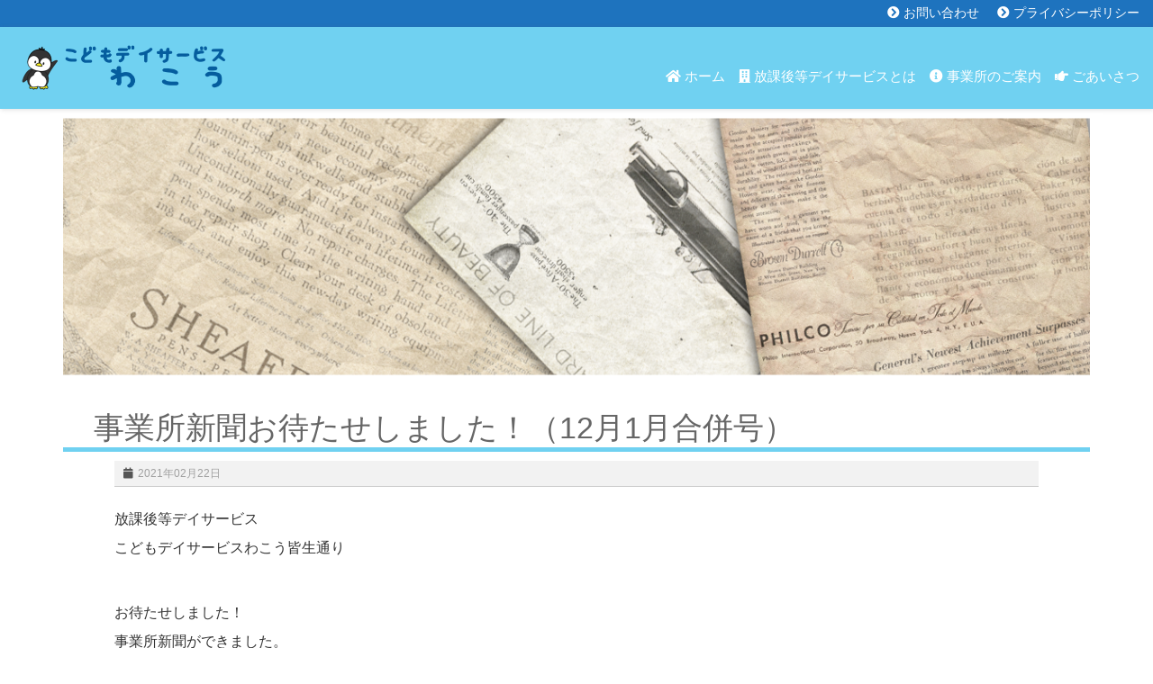

--- FILE ---
content_type: text/html; charset=UTF-8
request_url: https://www.kodomodaywakou.jp/news-01kaike/5478/
body_size: 44865
content:
<!DOCTYPE html>
<html lang="ja" class="no-js">
<head>
	<meta charset="UTF-8">
	<meta name="viewport" content="width=device-width, initial-scale=1, maximum-scale=2">
	
	<link rel="profile" href="http://gmpg.org/xfn/11">
	<link rel="pingback" href="https://www.kodomodaywakou.jp/xmlrpc.php">
<style id="kirki-css-vars">:root{}</style><title>事業所新聞お待たせしました！（12月1月合併号） &#8211; こどもデイサービスわこう</title>
<link rel='dns-prefetch' href='//fonts.googleapis.com' />
<link rel='dns-prefetch' href='//s.w.org' />
<link rel="alternate" type="application/rss+xml" title="こどもデイサービスわこう &raquo; フィード" href="https://www.kodomodaywakou.jp/feed/" />
		<script type="text/javascript">
			window._wpemojiSettings = {"baseUrl":"https:\/\/s.w.org\/images\/core\/emoji\/12.0.0-1\/72x72\/","ext":".png","svgUrl":"https:\/\/s.w.org\/images\/core\/emoji\/12.0.0-1\/svg\/","svgExt":".svg","source":{"concatemoji":"https:\/\/www.kodomodaywakou.jp\/wp-includes\/js\/wp-emoji-release.min.js?ver=5.4.18"}};
			/*! This file is auto-generated */
			!function(e,a,t){var n,r,o,i=a.createElement("canvas"),p=i.getContext&&i.getContext("2d");function s(e,t){var a=String.fromCharCode;p.clearRect(0,0,i.width,i.height),p.fillText(a.apply(this,e),0,0);e=i.toDataURL();return p.clearRect(0,0,i.width,i.height),p.fillText(a.apply(this,t),0,0),e===i.toDataURL()}function c(e){var t=a.createElement("script");t.src=e,t.defer=t.type="text/javascript",a.getElementsByTagName("head")[0].appendChild(t)}for(o=Array("flag","emoji"),t.supports={everything:!0,everythingExceptFlag:!0},r=0;r<o.length;r++)t.supports[o[r]]=function(e){if(!p||!p.fillText)return!1;switch(p.textBaseline="top",p.font="600 32px Arial",e){case"flag":return s([127987,65039,8205,9895,65039],[127987,65039,8203,9895,65039])?!1:!s([55356,56826,55356,56819],[55356,56826,8203,55356,56819])&&!s([55356,57332,56128,56423,56128,56418,56128,56421,56128,56430,56128,56423,56128,56447],[55356,57332,8203,56128,56423,8203,56128,56418,8203,56128,56421,8203,56128,56430,8203,56128,56423,8203,56128,56447]);case"emoji":return!s([55357,56424,55356,57342,8205,55358,56605,8205,55357,56424,55356,57340],[55357,56424,55356,57342,8203,55358,56605,8203,55357,56424,55356,57340])}return!1}(o[r]),t.supports.everything=t.supports.everything&&t.supports[o[r]],"flag"!==o[r]&&(t.supports.everythingExceptFlag=t.supports.everythingExceptFlag&&t.supports[o[r]]);t.supports.everythingExceptFlag=t.supports.everythingExceptFlag&&!t.supports.flag,t.DOMReady=!1,t.readyCallback=function(){t.DOMReady=!0},t.supports.everything||(n=function(){t.readyCallback()},a.addEventListener?(a.addEventListener("DOMContentLoaded",n,!1),e.addEventListener("load",n,!1)):(e.attachEvent("onload",n),a.attachEvent("onreadystatechange",function(){"complete"===a.readyState&&t.readyCallback()})),(n=t.source||{}).concatemoji?c(n.concatemoji):n.wpemoji&&n.twemoji&&(c(n.twemoji),c(n.wpemoji)))}(window,document,window._wpemojiSettings);
		</script>
		<style type="text/css">
img.wp-smiley,
img.emoji {
	display: inline !important;
	border: none !important;
	box-shadow: none !important;
	height: 1em !important;
	width: 1em !important;
	margin: 0 .07em !important;
	vertical-align: -0.1em !important;
	background: none !important;
	padding: 0 !important;
}
</style>
	<link rel='stylesheet' id='wp-block-library-css'  href='https://www.kodomodaywakou.jp/wp-includes/css/dist/block-library/style.min.css?ver=5.4.18' type='text/css' media='all' />
<link rel='stylesheet' id='font-awesome-four-css'  href='https://www.kodomodaywakou.jp/wp-content/plugins/font-awesome-4-menus/css/font-awesome.min.css?ver=4.7.0' type='text/css' media='all' />
<link rel='stylesheet' id='wpos-slick-style-css'  href='https://www.kodomodaywakou.jp/wp-content/plugins/wp-slick-slider-and-image-carousel/assets/css/slick.css?ver=2.0' type='text/css' media='all' />
<link rel='stylesheet' id='wpsisac-public-style-css'  href='https://www.kodomodaywakou.jp/wp-content/plugins/wp-slick-slider-and-image-carousel/assets/css/slick-slider-style.css?ver=2.0' type='text/css' media='all' />
<link rel='stylesheet' id='bootstrap-css'  href='https://www.kodomodaywakou.jp/wp-content/themes/onetone/plugins/bootstrap/css/bootstrap.min.css?ver=3.3.4' type='text/css' media='' />
<link rel='stylesheet' id='owl-carousel-css'  href='https://www.kodomodaywakou.jp/wp-content/themes/onetone/plugins/owl-carousel/assets/owl.carousel.css?ver=2.2.0' type='text/css' media='' />
<link rel='stylesheet' id='magnific-popup-css'  href='https://www.kodomodaywakou.jp/wp-content/themes/onetone/plugins/magnific-popup/magnific-popup.css?ver=3.1.5' type='text/css' media='' />
<link rel='stylesheet' id='onetone-shortcodes-css'  href='https://www.kodomodaywakou.jp/wp-content/themes/onetone/css/shortcode.css?ver=0.0.1.0' type='text/css' media='' />
<link rel='stylesheet' id='onetone-animate-css'  href='https://www.kodomodaywakou.jp/wp-content/themes/onetone/css/animate.css?ver=3.5.1' type='text/css' media='' />
<link rel='stylesheet' id='chld_thm_cfg_parent-css'  href='https://www.kodomodaywakou.jp/wp-content/themes/onetone/style.css?ver=5.4.18' type='text/css' media='all' />
<link rel='stylesheet' id='mpuls1-css'  href='https://fonts.googleapis.com/css?family=M+PLUS+Rounded+1c&#038;display=swap' type='text/css' media='all' />
<link rel='stylesheet' id='onetone-google-fonts-css'  href='//fonts.googleapis.com/css?family=Open+Sans%3A300%2C400%2C700%7CYanone+Kaffeesatz&#038;ver=5.4.18' type='text/css' media='' />
<link rel='stylesheet' id='font-awesome-css'  href='https://www.kodomodaywakou.jp/wp-content/plugins/elementor/assets/lib/font-awesome/css/font-awesome.min.css?ver=4.7.0' type='text/css' media='all' />
<link rel='stylesheet' id='onetone-main-css'  href='https://www.kodomodaywakou.jp/wp-content/themes/kodomo-day/style.css?ver=0.0.1.0' type='text/css' media='all' />
<style id='onetone-main-inline-css' type='text/css'>
header .site-name,header .site-description,header .site-tagline{display:none;}.entry-content a,.home-section-content a{color:#339999 ;}.fxd-header {background-color: rgba(112,209,241,0.8);}.fxd-header{background-color: rgba(112,209,241,0.8);}.fxd-header .site-nav > ul > li > a {padding:5px;}.fxd-header .site-nav > ul > li > a {font-size:14px;}img.site-logo{ margin-top:20px;}.top-bar{background-color:#1e73be;}.top-bar{display:block;}.top-bar-info{color:#ffffff;}.top-bar ul li a{color:#ffffff;}header .main-header{background-attachment: fixed;background-position:top center;background-repeat: no-repeat;}.site-nav > ul > li > a{padding-top:0px}.site-nav > ul > li > a{padding-bottom:0px}.page-title-bar{padding-top:10px;padding-bottom:20px;}@media (max-width: 719px) {.page-title-bar{padding-top:10px;padding-bottom:10px;}}.col-main {background-color:#ffffff;}.col-aside-left,.col-aside-right {background-color:#ffffff;}footer .footer-widget-area{background-color:#417ddd;}footer .footer-info-area{background-color:#417ddd}footer input,footer textarea{color:#666666;}footer input,footer textarea{border-color:#666666;}.post-inner,.page-inner{padding-top:55px;}.post-inner,.page-inner{padding-bottom:40px;}.col-lg-1, .col-lg-10, .col-lg-11, .col-lg-12, .col-lg-2, .col-lg-3, .col-lg-4, .col-lg-5, .col-lg-6, .col-lg-7, .col-lg-8, .col-lg-9, .col-md-1, .col-md-10, .col-md-11, .col-md-12, .col-md-2, .col-md-3, .col-md-4, .col-md-5, .col-md-6, .col-md-7, .col-md-8, .col-md-9, .col-sm-1, .col-sm-10, .col-sm-11, .col-sm-12, .col-sm-2, .col-sm-3, .col-sm-4, .col-sm-5, .col-sm-6, .col-sm-7, .col-sm-8, .col-sm-9, .col-xs-1, .col-xs-10, .col-xs-11, .col-xs-12, .col-xs-2, .col-xs-3, .col-xs-4, .col-xs-5, .col-xs-6, .col-xs-7, .col-xs-8, .col-xs-9{margin-top:0px;}.col-lg-1, .col-lg-10, .col-lg-11, .col-lg-12, .col-lg-2, .col-lg-3, .col-lg-4, .col-lg-5, .col-lg-6, .col-lg-7, .col-lg-8, .col-lg-9, .col-md-1, .col-md-10, .col-md-11, .col-md-12, .col-md-2, .col-md-3, .col-md-4, .col-md-5, .col-md-6, .col-md-7, .col-md-8, .col-md-9, .col-sm-1, .col-sm-10, .col-sm-11, .col-sm-12, .col-sm-2, .col-sm-3, .col-sm-4, .col-sm-5, .col-sm-6, .col-sm-7, .col-sm-8, .col-sm-9, .col-xs-1, .col-xs-10, .col-xs-11, .col-xs-12, .col-xs-2, .col-xs-3, .col-xs-4, .col-xs-5, .col-xs-6, .col-xs-7, .col-xs-8, .col-xs-9{margin-bottom:20px;}.fxd-header .site-tagline,.fxd-header .site-name{color:#333333;}header.overlay .main-header .site-tagline,header.overlay .main-header .site-name{color:#ffffff;}.page-title h1{color:#555555;}h1{color:#555555;}h2{color:#555555;}h3{color:#555555;}h4{color:#555555;}h5{color:#555555;}h6{color:#555555;}.entry-content,.entry-content p{color:#333333;}.breadcrumb-nav span,.breadcrumb-nav a{color:#555555;}.col-aside-left .widget-title,.col-aside-right .widget-title{color:#333333;}.footer-widget-area .widget-title{color:#ffffff;}footer,footer p,footer span,footer div{color:#ffffff;}footer a{color:#ffffff;}#menu-main > li > a {color:#ffffff;}header.overlay .main-header #menu-main > li > a {color:#ffffff;}#menu-main > li > a:hover,#menu-main > li.current > a{color:#1171b7;}.main-header .sub-menu{background-color:#70d1f1;}.fxd-header .sub-menu{background-color:#70d1f1;}#menu-main  li li a{color:#fcfcfc;}#menu-main  li li a:hover{color:#1171b7;}.site-nav  ul li li a{border-color:#d6efe9 !important;}@media screen and (min-width: 920px) {.onetone-dots li a {border: 2px solid #37cadd;}		.onetone-dots li.active a,.onetone-dots li.current a,.onetone-dots li a:hover {background-color: #37cadd;}}@media screen and (max-width: 920px) {.site-nav ul{ background-color:#70d1f1;}#menu-main  li a,header.overlay .main-header #menu-main > li > a {color:#fcfcfc;}.site-nav  ul li a{border-color:#d6efe9 !important;}}.footer-widget-area{ padding-top:20px; padding-bottom:10px;  }.footer-info-area{ padding-top:20px; padding-bottom:20px; }header .main-header{background-color:#70d1f1;background-image:url();background-repeat:;background-position:top-left;background-size:;background-attachment:;}.page-title-bar{background-color:#f4f4f4;background-image:url();background-repeat:;background-position:top-left;background-size:;background-attachment:;}.page-title-bar-retina{background-color:#dd3333;background-image:url();background-repeat:;background-position:top-left;background-size:;background-attachment:;}body,button,input,select,textarea{font-family:initial;variant:;font-backup:;font-weight:0;font-style:;downloadFont:1;}#menu-main li a span{}h1,h2,h3,h4,h5,h6{font-family:inherit;font-backup:;variant:;downloadFont:;font-weight:0;font-style:;}footer h1,footer h2,footer h3,footer h4,footer h5,footer h6{font-family:initial;font-backup:;variant:;downloadFont:1;font-weight:0;font-style:;}a.btn-normal{font-family:inherit;font-backup:;variant:;font-weight:0;font-style:;}.footer-widget-area{background-color:;background-image:url();background-repeat:;background-position:;background-size:;background-attachment:;}body{margin:0px;}.text-primary { color: #70d1f1; } .text-muted { color: #777; } .text-light { color: #fff; } a { color: #70d1f1;}a:active,a:hover,.onetone a:active, .onetone a:hover { color: #70d1f1; } h1 strong, h2 strong, h3 strong, h4 strong, h5 strong, h6 strong { color: #70d1f1; } mark, ins { background: #70d1f1;}::selection {background: #70d1f1;}::-moz-selection {background: #70d1f1;}.site-nav > ul > li.current > a {color: #70d1f1;}@media screen and (min-width: 920px) {.site-nav > ul > li:hover > a {color: #70d1f1;}.overlay .main-header .site-nav > ul > li:hover > a {border-color: #fff;}.side-header .site-nav > ul > li:hover > a {border-right-color: #70d1f1;}.side-header-right .site-nav > ul > li:hover > a {border-left-color: #70d1f1;}}.blog-list-wrap .entry-header:after {background-color: #70d1f1;}.entry-meta a:hover,.entry-footer a:hover {color: #70d1f1;}.entry-footer li a:hover {border-color: #70d1f1;}.post-attributes h3:after {background-color: #70d1f1;}.post-pagination li a:hover {border-color: #70d1f1;color: #70d1f1;}.form-control:focus,select:focus,input:focus,textarea:focus,input[type="text"]:focus,input[type="password"]:focus,input[type="subject"]:focus,input[type="datetime"]:focus,input[type="datetime-local"]:focus,input[type="date"]:focus,input[type="month"]:focus,input[type="time"]:focus,input[type="week"]:focus,input[type="number"]:focus,input[type="email"]:focus,input[type="url"]:focus,		input[type="search"]:focus,input[type="tel"]:focus,input[type="color"]:focus,.uneditable-input:focus {border-color: inherit;}a .entry-title:hover {color: #70d1f1;}.widget-title:after {background-color: #70d1f1;}.widget_nav_menu li.current-menu-item a {border-right-color: #70d1f1;}.breadcrumb-nav a:hover {color: #70d1f1;}.entry-meta a:hover {color: #70d1f1;}.widget-box a:hover {color: #70d1f1;}.post-attributes a:hover {color: #70d1f1;}.post-pagination a:hover,.post-list-pagination a:hover {color: #70d1f1;}/*Onetone Shortcode*/.portfolio-box:hover .portfolio-box-title {background-color: #70d1f1;}/*Shortcode*/.onetone .text-primary {color: #70d1f1;}.onetone .magee-dropcap {color: #70d1f1;}.onetone .dropcap-boxed {background-color: #70d1f1;color: #fff;}.onetone .magee-highlight {background-color: #70d1f1;}.onetone .comment-reply-link {color: #70d1f1;}.onetone .btn-normal,.onetone a.btn-normal,.onetone .magee-btn-normal,.onetone a.magee-btn-normal,.onetone .mpl-btn-normal {background-color: #70d1f1;color: #fff;}.onetone .btn-normal:hover,.onetone .magee-btn-normal:hover,.onetone .btn-normal:active,.onetone .magee-btn-normal:active,.onetone .comment-reply-link:active,.onetone .btn-normal:focus,.onetone .magee-btn-normal:focus,.onetone .comment-reply-link:focus,.onetone .onetone .mpl-btn-normal:focus,.onetone .onetone .mpl-btn-normal:hover,.onetone .mpl-btn-normal:active {background-color: rgba(112,209,241,.6) !important;color: #fff !important;}.onetone .magee-btn-normal.btn-line {background-color: transparent;color: #70d1f1;border-color: #70d1f1;}.onetone .magee-btn-normal.btn-line:hover,.onetone .magee-btn-normal.btn-line:active,.onetone .magee-btn-normal.btn-line:focus {background-color: rgba(255,255,255,.1);}.onetone .magee-btn-normal.btn-3d {box-shadow: 0 3px 0 0 rgba(112,209,241,.8);}.onetone .icon-box.primary {color: #70d1f1;}.onetone .portfolio-list-filter li a:hover,.onetone .portfolio-list-filter li.active a,.onetone .portfolio-list-filter li span.active a {background-color: #70d1f1;color: #fff;}.onetone .magee-tab-box.tab-line ul > li.active > a {border-bottom-color: #70d1f1;}.onetone .panel-primary {border-color: #70d1f1;}.onetone .panel-primary .panel-heading {background-color: #70d1f1;border-color: #70d1f1;}.onetone .mpl-pricing-table.style1 .mpl-pricing-box.mpl-featured .mpl-pricing-title,.onetone .mpl-pricing-table.style1 .mpl-pricing-box.mpl-featured .mpl-pricing-box.mpl-featured .mpl-pricing-tag {color: #70d1f1;}.onetone .pricing-top-icon,.onetone .mpl-pricing-table.style2 .mpl-pricing-top-icon {color: #70d1f1;}.onetone .magee-pricing-box.featured .panel-heading,.onetone .mpl-pricing-table.style2 .mpl-pricing-box.mpl-featured .mpl-pricing-title {background-color: #70d1f1;}.onetone .pricing-tag .currency,.onetone .mpl-pricing-table.style2 .mpl-pricing-tag .currency {color: #70d1f1;}.onetone .pricing-tag .price,.onetone .mpl-pricing-table.style2 .mpl-pricing-tag .price {color: #70d1f1;}.onetone .pricing-box-flat.featured {background-color: #70d1f1;color: #fff;}.onetone .person-vcard .person-title:after {background-color: #70d1f1;}.onetone .person-social li a:hover {color: #70d1f1;}.onetone .person-social.boxed li a:hover {color: #fff;background-color: #70d1f1;}.onetone .magee-progress-box .progress-bar {background-color: #70d1f1;}.onetone .counter-top-icon {color: #70d1f1;}.onetone .counter:after {background-color: #70d1f1;}.onetone .timeline-year {background-color: #70d1f1;}.onetone .timeline-year:after {border-top-color: #70d1f1;}@media (min-width: 992px) {.onetone .magee-timeline:before {background-color: #70d1f1;}.onetone .magee-timeline > ul > li:before {background-color: #70d1f1;}.onetone .magee-timeline > ul > li:last-child:before {background-image: -moz-linear-gradient(left, #70d1f1 0%, #70d1f1 70%, #fff 100%); background-image: -webkit-gradient(linear, left top, right top, from(#70d1f1), color-stop(0.7, #70d1f1), to(#fff)); background-image: -webkit-linear-gradient(left, #70d1f1 0%, #70d1f1 70%, #fff 100%); background-image: -o-linear-gradient(left, #70d1f1 0%, #70d1f1 70%, #fff 100%);}}.onetone .icon-list-primary li i{color: #70d1f1;}.onetone .icon-list-primary.icon-list-circle li i {background-color: #70d1f1;color: #fff;}.onetone .divider-border .divider-inner.primary {border-color: #70d1f1;}.onetone .img-box .img-overlay.primary {background-color: rgba(112,209,241,.7);}.img-box .img-overlay-icons i,.onetone .img-box .img-overlay-icons i {background-color: #70d1f1;}.onetone .portfolio-img-box {background-color: #70d1f1;}.onetone .tooltip-text {color: #70d1f1;}.onetone .star-rating span:before {color: #70d1f1;}.onetone .woocommerce p.stars a:before {color: #70d1f1;}@media screen and (min-width: 920px) {.site-nav.style1 > ul > li.current > a > span,.site-nav.style1 > ul > li > a:hover > span {background-color: #70d1f1;}.site-nav.style2 > ul > li.current > a > span,.site-nav.style2 > ul > li > a:hover > span {border-color: #70d1f1;}.site-nav.style3 > ul > li.current > a > span,.site-nav.style3 > ul > li > a:hover > span {border-bottom-color: #70d1f1;}}/*Woocommerce*/.star-rating span:before {color: #70d1f1;}.woocommerce p.stars a:before {color: #70d1f1;}.woocommerce span.onsale {background-color: #70d1f1;}.woocommerce span.onsale:before {border-top-color: #70d1f1;border-bottom-color: #70d1f1;}.woocommerce div.product p.price,.woocommerce div.product span.price,.woocommerce ul.products li.product .price {color: #70d1f1;}.woocommerce #respond input#submit,.woocommerce a.button,.woocommerce button.button,.woocommerce input.button,.woocommerce #respond input#submit.alt,.woocommerce a.button.alt,.woocommerce button.button.alt,.woocommerce input.button.alt {background-color: #70d1f1;}.woocommerce #respond input#submit:hover,.woocommerce a.button:hover,.woocommerce button.button:hover,.woocommerce input.button:hover,.woocommerce #respond input#submit.alt:hover,.woocommerce a.button.alt:hover,.woocommerce button.button.alt:hover,.woocommerce input.button.alt:hover {background-color:  rgba(112,209,241,.7);}p.woocommerce.product ins,.woocommerce p.product ins,p.woocommerce.product .amount,.woocommerce p.product .amount,.woocommerce .product_list_widget ins,.woocommerce .product_list_widget .amount,.woocommerce .product-price ins,.woocommerce .product-price .amount,.product-price .amount,.product-price ins {color: #70d1f1;}.woocommerce .widget_price_filter .ui-slider .ui-slider-range {background-color: #70d1f1;}.woocommerce .widget_price_filter .ui-slider .ui-slider-handle {background-color: #70d1f1;}.woocommerce.style2 .widget_price_filter .ui-slider .ui-slider-range {background-color: #222;}.woocommerce.style2 .widget_price_filter .ui-slider .ui-slider-handle {background-color: #222;}.woocommerce p.stars a:before {color: #70d1f1;}.onetone .mpl-portfolio-list-filter li.active a,.onetone .mpl-portfolio-list-filter li a:hover {color: #70d1f1;}@media (max-width: 719px) {.breadcrumb-nav{display:none !important;}}
</style>
<link rel='stylesheet' id='onetone-onetone-css'  href='https://www.kodomodaywakou.jp/wp-content/themes/onetone/css/onetone.css?ver=0.0.1.0' type='text/css' media='' />
<link rel='stylesheet' id='onetone-ms-css'  href='https://www.kodomodaywakou.jp/wp-content/themes/onetone/css/onetone-ms.css?ver=0.0.1.0' type='text/css' media='' />
<link rel='stylesheet' id='onetone-home-css'  href='https://www.kodomodaywakou.jp/wp-content/themes/onetone/css/home.css?ver=0.0.1.0' type='text/css' media='' />
<link rel='stylesheet' id='jquery-mb-ytplayer-css'  href='https://www.kodomodaywakou.jp/wp-content/themes/onetone/plugins/YTPlayer/css/jquery.mb.YTPlayer.min.css?ver=5.4.18' type='text/css' media='1' />
<link rel='stylesheet' id='tablepress-default-css'  href='https://www.kodomodaywakou.jp/wp-content/plugins/tablepress/css/default.min.css?ver=1.11' type='text/css' media='all' />
<link rel='stylesheet' id='kirki-styles-onetone-css'  href='https://www.kodomodaywakou.jp/wp-content/themes/onetone/lib/kirki/assets/css/kirki-styles.css?ver=5.4.18' type='text/css' media='all' />
<style id='kirki-styles-onetone-inline-css' type='text/css'>
.page-title-bar{background:#f4f4f4;background-color:#f4f4f4;background-position:left top;}.page-title-bar-retina{background:#dd3333;background-color:#dd3333;background-position:left top;}header .main-header{background:#70d1f1;background-color:#70d1f1;background-position:left top;}body{font-family:initial;}#menu-main li a span{font-family:inherit;}h1,h2,h3,h4,h5,h6{font-family:inherit;}footer h1,footer h2,footer h3,footer h4,footer h5,footer h6{font-family:initial;}a.btn-normal{font-family:inherit;}
</style>
<script type='text/javascript' src='https://www.kodomodaywakou.jp/wp-includes/js/jquery/jquery.js?ver=1.12.4-wp'></script>
<script type='text/javascript' src='https://www.kodomodaywakou.jp/wp-includes/js/jquery/jquery-migrate.min.js?ver=1.4.1'></script>
<link rel="EditURI" type="application/rsd+xml" title="RSD" href="https://www.kodomodaywakou.jp/xmlrpc.php?rsd" />
<link rel="wlwmanifest" type="application/wlwmanifest+xml" href="https://www.kodomodaywakou.jp/wp-includes/wlwmanifest.xml" /> 
<link rel='prev' title='ペンケース作りをしました。' href='https://www.kodomodaywakou.jp/topics-01kaike/5466/' />
<link rel='next' title='住吉しんぶん12月・1月合併号　完成しました(^^)/' href='https://www.kodomodaywakou.jp/news-02sumiyoshi/5508/' />
<meta name="generator" content="WordPress 5.4.18" />
<link rel="canonical" href="https://www.kodomodaywakou.jp/news-01kaike/5478/" />
<link rel='shortlink' href='https://www.kodomodaywakou.jp/?p=5478' />
<link rel="alternate" type="application/json+oembed" href="https://www.kodomodaywakou.jp/wp-json/oembed/1.0/embed?url=https%3A%2F%2Fwww.kodomodaywakou.jp%2Fnews-01kaike%2F5478%2F" />
<link rel="alternate" type="text/xml+oembed" href="https://www.kodomodaywakou.jp/wp-json/oembed/1.0/embed?url=https%3A%2F%2Fwww.kodomodaywakou.jp%2Fnews-01kaike%2F5478%2F&#038;format=xml" />
<style type="text/css">
a[href*="tel:"] {
	pointer-events: none;
	cursor: default;
	text-decoration: none;
}
</style>
<link rel="icon" href="https://www.kodomodaywakou.jp/wp-content/uploads/2020/02/cropped-icon2-32x32.png" sizes="32x32" />
<link rel="icon" href="https://www.kodomodaywakou.jp/wp-content/uploads/2020/02/cropped-icon2-192x192.png" sizes="192x192" />
<link rel="apple-touch-icon" href="https://www.kodomodaywakou.jp/wp-content/uploads/2020/02/cropped-icon2-180x180.png" />
<meta name="msapplication-TileImage" content="https://www.kodomodaywakou.jp/wp-content/uploads/2020/02/cropped-icon2-270x270.png" />

	<link href="https://use.fontawesome.com/releases/v5.6.1/css/all.css" rel="stylesheet">

</head>
<body class="post-template-default single single-post postid-5478 single-format-standard page blog onetone elementor-default">
	<div class="wrapper">
		<div class="top-wrap">
                    <!--Header-->
            <header class="header-wrap logo-left " role="banner">
                             <div class="top-bar">
                    <div class="container-fluid">
                        <div class="top-bar-left">
                                                  
                        </div>
                        <div class="top-bar-right">
                          <nav class="top-bar-menu"><ul id="menu-header_menu" class=""><li id="menu-item-255" class="menu-item menu-item-type-post_type menu-item-object-page menu-item-255"><a href="https://www.kodomodaywakou.jp/inquiry/"><span><i class="fa fa-chevron-circle-right"></i><span class="fontawesome-text"> お問い合わせ</span></span></a></li>
<li id="menu-item-256" class="menu-item menu-item-type-post_type menu-item-object-page menu-item-256"><a href="https://www.kodomodaywakou.jp/privacy/"><span><i class="fa fa-chevron-circle-right"></i><span class="fontawesome-text"> プライバシーポリシー</span></span></a></li>
</ul></nav>                        </div>
                    </div>
                </div>
                                 
                <div class="main-header ">
                    <div class="container-fluid">
                        <div class="logo-box">
                                                
                            <a href="https://www.kodomodaywakou.jp/">
                            <img class="site-logo normal_logo" alt="こどもデイサービスわこう" src="https://wakoukaigo.sakura.ne.jp/kodomodaywakou/wp-content/uploads/2020/02/header14.png" />
                            </a>
                                                   </div>	
                        <button class="site-nav-toggle">
                            <span class="sr-only">Toggle navigation</span>
                            <i class="fa fa-bars fa-2x"></i>
                        </button>
                        <nav class="site-nav style3" role="navigation">

                            <ul id="menu-main" class="main-nav"><li id="menu-item-35" class="menu-item menu-item-type-custom menu-item-object-custom menu-item-35"><a href="/"><span><i class="fa fa-home"></i><span class="fontawesome-text"> ホーム</span></span></a></li>
<li id="menu-item-36" class="menu-item menu-item-type-post_type menu-item-object-page menu-item-36"><a href="https://www.kodomodaywakou.jp/about/"><span><i class="fa fa-building"></i><span class="fontawesome-text"> 放課後等デイサービスとは</span></span></a></li>
<li id="menu-item-2851" class="menu-item menu-item-type-post_type menu-item-object-page menu-item-has-children menu-item-2851"><a href="https://www.kodomodaywakou.jp/office_information/"><span><i class="fa fa-info-circle"></i><span class="fontawesome-text"> 事業所のご案内</span></span></a>
<ul class="sub-menu">
	<li id="menu-item-2852" class="menu-item menu-item-type-post_type menu-item-object-page menu-item-2852"><a href="https://www.kodomodaywakou.jp/office_information/office_kaike/"><span><i class="fa fa-star"></i><span class="fontawesome-text"> 皆生通り</span></span></a></li>
	<li id="menu-item-3583" class="menu-item menu-item-type-post_type menu-item-object-page menu-item-3583"><a href="https://www.kodomodaywakou.jp/office_information/office_sumiyoshi/"><span><i class="fa fa-star"></i><span class="fontawesome-text"> 住吉​</span></span></a></li>
	<li id="menu-item-7600" class="menu-item menu-item-type-post_type menu-item-object-page menu-item-7600"><a href="https://www.kodomodaywakou.jp/office_information/office_sakaiminato/"><span><i class="fa fa-star"></i><span class="fontawesome-text"> 境港</span></span></a></li>
</ul>
</li>
<li id="menu-item-37" class="menu-item menu-item-type-post_type menu-item-object-page menu-item-37"><a href="https://www.kodomodaywakou.jp/greeting/"><span><i class="fa fa-hand-o-right"></i><span class="fontawesome-text"> ごあいさつ</span></span></a></li>
 </ul>
                        </nav>
                    </div>
                </div>
                            
                <div class="fxd-header">
                    <div class="container-fluid">
                        <div class="logo-box">
                                                    <a href="https://www.kodomodaywakou.jp/"><img class="site-logo normal_logo" src="https://wakoukaigo.sakura.ne.jp/kodomodaywakou/wp-content/uploads/2020/02/header13.png"></a>
                            
                                      
                                                       <div class="name-box" style=" display:block;">
                                <a href="https://www.kodomodaywakou.jp/"><h2 class="site-name">こどもデイサービスわこう</h2></a>
                                <span class="site-tagline"></span>
                            </div>
                            
                        </div>
                        <button class="site-nav-toggle">
                            <span class="sr-only">Toggle navigation</span>
                            <i class="fa fa-bars fa-2x"></i>
                        </button>
                        <nav class="site-nav style3" role="navigation">

                            <ul id="menu-main" class="main-nav"><li class="menu-item menu-item-type-custom menu-item-object-custom menu-item-35"><a href="/"><span><i class="fa fa-home"></i><span class="fontawesome-text"> ホーム</span></span></a></li>
<li class="menu-item menu-item-type-post_type menu-item-object-page menu-item-36"><a href="https://www.kodomodaywakou.jp/about/"><span><i class="fa fa-building"></i><span class="fontawesome-text"> 放課後等デイサービスとは</span></span></a></li>
<li class="menu-item menu-item-type-post_type menu-item-object-page menu-item-has-children menu-item-2851"><a href="https://www.kodomodaywakou.jp/office_information/"><span><i class="fa fa-info-circle"></i><span class="fontawesome-text"> 事業所のご案内</span></span></a>
<ul class="sub-menu">
	<li class="menu-item menu-item-type-post_type menu-item-object-page menu-item-2852"><a href="https://www.kodomodaywakou.jp/office_information/office_kaike/"><span><i class="fa fa-star"></i><span class="fontawesome-text"> 皆生通り</span></span></a></li>
	<li class="menu-item menu-item-type-post_type menu-item-object-page menu-item-3583"><a href="https://www.kodomodaywakou.jp/office_information/office_sumiyoshi/"><span><i class="fa fa-star"></i><span class="fontawesome-text"> 住吉​</span></span></a></li>
	<li class="menu-item menu-item-type-post_type menu-item-object-page menu-item-7600"><a href="https://www.kodomodaywakou.jp/office_information/office_sakaiminato/"><span><i class="fa fa-star"></i><span class="fontawesome-text"> 境港</span></span></a></li>
</ul>
</li>
<li class="menu-item menu-item-type-post_type menu-item-object-page menu-item-37"><a href="https://www.kodomodaywakou.jp/greeting/"><span><i class="fa fa-hand-o-right"></i><span class="fontawesome-text"> ごあいさつ</span></span></a></li>
 </ul>
                        </nav>
                    </div>
                </div>
 
            </header>
            <div class="slider-wrap"></div>
        </div><article id="post-5478" class="post-5478 post type-post status-publish format-standard has-post-thumbnail hentry category-news-01kaike" role="article">

 
<div class="post-wrap">
            <div class="container">
                <div class="post-inner row no-aside">
                    <div class="col-main">
                        <section class="post-main" role="main" id="content">
                                                                             <article class="post type-post">
                                                            <div class="feature-img-box">
                                    <div class="img-box">
                                            <img width="1200" height="300" src="https://www.kodomodaywakou.jp/wp-content/uploads/2020/03/page-head01-1.png" class="attachment-post-thumbnail size-post-thumbnail wp-post-image" alt="" srcset="https://www.kodomodaywakou.jp/wp-content/uploads/2020/03/page-head01-1.png 1200w, https://www.kodomodaywakou.jp/wp-content/uploads/2020/03/page-head01-1-320x80.png 320w, https://www.kodomodaywakou.jp/wp-content/uploads/2020/03/page-head01-1-1024x256.png 1024w, https://www.kodomodaywakou.jp/wp-content/uploads/2020/03/page-head01-1-768x192.png 768w" sizes="(max-width: 1200px) 100vw, 1200px" />                                    </div>                                                 
                                </div>
                                                                <div class="entry-main">
                                    <div class="entry-header">                                            
                                        <h1 class="entry-title">事業所新聞お待たせしました！（12月1月合併号）</h1>
                                        <ul class="entry-meta">
                                            <li class="entry-date"><i class="fa fa-calendar"></i><a href="https://www.kodomodaywakou.jp/date/2021/02/">2021年02月22日</a></li>
                                            <li class="entry-author"><i class="fa fa-user"></i>こどもデイ皆生通り 編集者</li>
                                            <li class="entry-catagory"><i class="fa fa-file-o"></i><a href="https://www.kodomodaywakou.jp/category/news-01kaike/" rel="category tag">NEWS-皆生通り</a></li>
                                            <li class="entry-comments"><i class="fa fa-comment"></i><a href="https://www.kodomodaywakou.jp/news-01kaike/5478/#comments"><span class="comments-link">No comments yet</span></a></li>
                                              
                                            
                                        </ul>
                                    </div>
                                    <div class="entry-content">                                        
                                        <p>放課後等デイサービス<br />
こどもデイサービスわこう皆生通り</p>
<p>&nbsp;</p>
<p>お待たせしました！<br />
事業所新聞ができました。<br />
12月1月合併号です。<br />
是非ご覧下さいませ。</p>
<p>&nbsp;</p>
<p><a class="link-to-pdf" title="広報誌(12月1月)" href="https://wakoukaigo.sakura.ne.jp/kodomodaywakou/wp-content/uploads/2020/12/c66bfc5936322782845e9b6756b12d9a.pdf" target="_blank" rel="attachment noopener wp-att-5479 noreferrer"><img class="alignnone size-medium wp-image-5480 thumb-of-pdf" src="https://wakoukaigo.sakura.ne.jp/kodomodaywakou/wp-content/uploads/2020/12/c66bfc5936322782845e9b6756b12d9a-pdf-226x320.png" alt="広報誌(12月1月)のサムネイル" width="226" height="320" srcset="https://www.kodomodaywakou.jp/wp-content/uploads/2020/12/c66bfc5936322782845e9b6756b12d9a-pdf-226x320.png 226w, https://www.kodomodaywakou.jp/wp-content/uploads/2020/12/c66bfc5936322782845e9b6756b12d9a-pdf.png 724w" sizes="(max-width: 226px) 100vw, 226px" /></a></p>
<p>&nbsp;</p>
<p>&nbsp;</p>
<p>&nbsp;</p>
      
                                                                            </div>
                                    <div class="entry-footer">
                                                                            </div>
                                </div>
                            </article>
                            <div class="post-attributes">
							                                
                                                                 			                                                       
                                <!--Related Posts-->
                                <div class="related-posts">
                                        <h3>関連記事</h3>
                                        <div class="multi-carousel onetone-related-posts owl-carousel owl-theme">
                                        
                            							                                                                        <div class="owl-item">
                                            <div class="post-grid-box">
                                                                <div class="img-box figcaption-middle text-center from-left fade-in">
                                                                    <a href="https://www.kodomodaywakou.jp/news-01kaike/17530/">
                                                                        <img src="https://www.kodomodaywakou.jp/wp-content/uploads/2025/03/ff4ddcc31a7525c473b6bbfa4880cf42.png" class="feature-img"/>
                                                                        <div class="img-overlay">
                                                                            <div class="img-overlay-container">
                                                                                <div class="img-overlay-content">
                                                                                    <i class="fa fa-link"></i>
                                                                                </div>
                                                                            </div>
                                                                        </div>
                                                                    </a>                                                  
                                                                </div>
                                                                <div class="img-caption">
                                                                    <a href="https://www.kodomodaywakou.jp/news-01kaike/17530/"><h4>支援プログラム公開について</h4></a>
                                                                    <ul class="entry-meta">
                                                                        <li class="entry-date"><i class="fa fa-calendar"></i>2025年3月13日</li>
                                                                        <li class="entry-author"><i class="fa fa-user"></i>こどもデイ皆生通り 編集者</li>
                                                                    </ul>
                                                                </div>
                                                            </div>
                                                            </div>
                                                                                    </div>
                                    </div>
                                <!--Related Posts End-->
                                                                                                <!--Comments Area-->                                
                                <div class="comments-area text-left">
                                                                     </div>
                                <!--Comments End-->
                                      </div>
                            
                            
                        </section>
                    </div>
                                                        </div>
            </div>  
        </div>

      </article>


<div class="">
	<div class="container">

		<div id="footer_link_box">
			<div class="footer_link">
				
				<div class="footer_link-widget"><div class="menu-footer_menu-container"><ul id="menu-footer_menu" class="menu"><li id="menu-item-49" class="menu-item menu-item-type-post_type menu-item-object-page menu-item-49"><a href="https://www.kodomodaywakou.jp/inquiry/"><i class="fa fa-caret-right"></i><span class="fontawesome-text"> お問い合わせ</span></a></li>
<li id="menu-item-51" class="menu-item menu-item-type-post_type menu-item-object-page menu-item-51"><a href="https://www.kodomodaywakou.jp/faq/"><i class="fa fa-caret-right"></i><span class="fontawesome-text"> よくある質問</span></a></li>
<li id="menu-item-52" class="menu-item menu-item-type-post_type menu-item-object-page menu-item-52"><a href="https://www.kodomodaywakou.jp/privacy/"><i class="fa fa-caret-right"></i><span class="fontawesome-text"> プライバシーポリシー</span></a></li>
</ul></div></div>				
			</div><!-- .footer_link -->
		</div><!-- #footer_link_box -->

	</div><!-- #container -->
</div>

<!--Footer-->

<footer>
    <div class="footer-widget-area">
    <div class="container">
      <div class="row">
                <div class="col-md-4">
          <div id="widget_sp_image-5" class="widget widget-box widget_sp_image"><img width="190" height="50" alt="こどもデイサービスわこう" class="attachment-full" style="max-width: 100%;" src="https://www.kodomodaywakou.jp/wp-content/uploads/2020/02/footer10.png" /><span class="seperator extralight-border"></span></div><div id="custom_html-5" class="widget_text widget widget-box widget_custom_html"><div class="textwidget custom-html-widget">【こどもデイサービスわこう皆生通り】<br />
　〒 683-0802<br />
　鳥取県米子市東福原5丁目12番1号<br />
　TEL：<a href="tel:0859302276">0859-30-2276</a><br />
　FAX：0859-21-1602<br />
<br /></div><span class="seperator extralight-border"></span></div>        </div>
                <div class="col-md-4">
          <div id="custom_html-6" class="widget_text widget widget-box widget_custom_html"><div class="textwidget custom-html-widget">【こどもデイサービスわこう住吉】<br />
　〒 683-0846<br />
　鳥取県米子市安倍857-10<br />
　TEL：<a href="tel:0859302427">0859-30-2427</a><br />
　FAX：0859-21-1873<br />
<br />
【こどもデイサービスわこう境港】<br />
　〒 684-0043<br />
　鳥取県境港市竹内町3583-12<br />
　TEL：<a href="tel:0859460022">0859-46-0022</a><br />
　FAX：0859-46-0510<br />
<br />
</div><span class="seperator extralight-border"></span></div>        </div>
                <div class="col-md-4">
          <div id="custom_html-4" class="widget_text widget widget-box widget_custom_html"><div class="textwidget custom-html-widget">【運営会社】<br />
<a href="http://www.wakoukaigo.co.jp" target="_blank" rel="noopener noreferrer"><img class="wp-image-284 size-full" title="株式会社わこう介護サービス" src="/wp-content/uploads/2018/02/wakoukaigo01.png" alt="株式会社わこう介護サービス" /></a><br />
〒 683-0802<br />
鳥取県米子市東福原2丁目1番1号<br />
TEL：<a href="tel:0859358500">0859-35-8500</a><br />
FAX：0859-21-4700</div><span class="seperator extralight-border"></span></div>        </div>
              </div>
    </div>
  </div>
      <div class="footer-info-area" role="contentinfo">
    <div class="container">
      <div class="site-info pull-left">
        © 2018-2026 こどもデイサービスわこう      </div>
      <div class="site-social pull-right">
              </div>
    </div>
  </div>
  </footer>
</div>
<a href="javascript:;">
        	<div id="back-to-top">
        		<span class="fa fa-arrow-up"></span>
            	<span>TOP</span>
        	</div>
        </a><script type='text/javascript' src='https://www.kodomodaywakou.jp/wp-content/themes/onetone/plugins/YTPlayer/jquery.mb.YTPlayer.js?ver=5.4.18'></script>
<script type='text/javascript' src='https://www.kodomodaywakou.jp/wp-content/themes/onetone/plugins/bootstrap/js/bootstrap.min.js?ver=3.3.4'></script>
<script type='text/javascript' src='https://www.kodomodaywakou.jp/wp-content/themes/onetone/plugins/jquery.nav.js?ver=1.4.14%20'></script>
<script type='text/javascript' src='https://www.kodomodaywakou.jp/wp-content/themes/onetone/plugins/jquery.scrollTo.js?ver=1.4.14'></script>
<script type='text/javascript' src='https://www.kodomodaywakou.jp/wp-content/themes/onetone/plugins/jquery.parallax-1.1.3.js?ver=1.1.3'></script>
<script type='text/javascript' src='https://www.kodomodaywakou.jp/wp-content/themes/onetone/plugins/respond.min.js?ver=5.4.18'></script>
<script type='text/javascript' src='https://www.kodomodaywakou.jp/wp-content/themes/onetone/plugins/magnific-popup/jquery.magnific-popup.min.js?ver=3.1.5'></script>
<script type='text/javascript' src='https://www.kodomodaywakou.jp/wp-includes/js/imagesloaded.min.js?ver=3.2.0'></script>
<script type='text/javascript' src='https://www.kodomodaywakou.jp/wp-includes/js/masonry.min.js?ver=3.3.2'></script>
<script type='text/javascript' src='https://www.kodomodaywakou.jp/wp-content/themes/onetone/plugins/jquery.waypoints.js'></script>
<script type='text/javascript' src='https://www.kodomodaywakou.jp/wp-content/themes/onetone/plugins/jquery.counterup.js?ver=2.1.0'></script>
<script type='text/javascript' src='https://www.kodomodaywakou.jp/wp-content/themes/onetone/plugins/owl-carousel/owl.carousel.js?ver=2.2.0'></script>
<script type='text/javascript'>
/* <![CDATA[ */
var onetone_params = {"ajaxurl":"https:\/\/www.kodomodaywakou.jp\/wp-admin\/admin-ajax.php","themeurl":"https:\/\/www.kodomodaywakou.jp\/wp-content\/themes\/onetone","slide_autoplay":"1","slideSpeed":"5000","slider_control":"1","slider_pagination":"1","slide_fullheight":"0","sticky_header":"yes","primary_color":"#70d1f1","is_rtl":"","enable_image_lightbox":"1"};
/* ]]> */
</script>
<script type='text/javascript' src='https://www.kodomodaywakou.jp/wp-content/themes/onetone/js/onetone.js?ver=0.0.1.0'></script>
<script type='text/javascript' src='https://www.kodomodaywakou.jp/wp-includes/js/wp-embed.min.js?ver=5.4.18'></script>
</body></html>